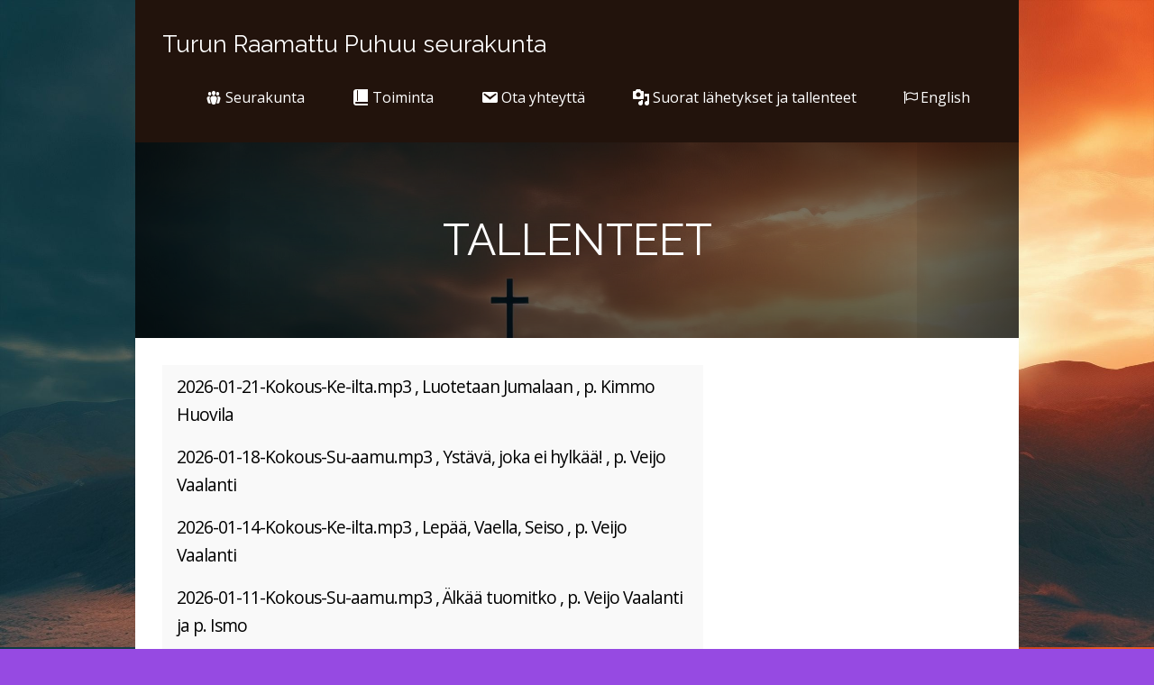

--- FILE ---
content_type: text/html; charset=UTF-8
request_url: https://www.raamattupuhuuturku.fi/tallenteet/
body_size: 39117
content:
<!DOCTYPE html>
<html lang="fi">
<head>
<meta charset="UTF-8">
<link rel="profile" href="https://gmpg.org/xfn/11">
<title>Tallenteet &#8211; Turun Raamattu Puhuu seurakunta</title>
<meta name='robots' content='max-image-preview:large' />
<meta name="viewport" content="width=device-width" />

<link rel='dns-prefetch' href='//maxcdn.bootstrapcdn.com' />
<link rel='dns-prefetch' href='//fonts.googleapis.com' />
<link rel="alternate" type="application/rss+xml" title="Turun Raamattu Puhuu seurakunta &raquo; syöte" href="https://www.raamattupuhuuturku.fi/feed/" />
<link rel="alternate" type="application/rss+xml" title="Turun Raamattu Puhuu seurakunta &raquo; kommenttien syöte" href="https://www.raamattupuhuuturku.fi/comments/feed/" />
<link rel="alternate" title="oEmbed (JSON)" type="application/json+oembed" href="https://www.raamattupuhuuturku.fi/wp-json/oembed/1.0/embed?url=https%3A%2F%2Fwww.raamattupuhuuturku.fi%2Ftallenteet%2F" />
<link rel="alternate" title="oEmbed (XML)" type="text/xml+oembed" href="https://www.raamattupuhuuturku.fi/wp-json/oembed/1.0/embed?url=https%3A%2F%2Fwww.raamattupuhuuturku.fi%2Ftallenteet%2F&#038;format=xml" />
<style id='wp-img-auto-sizes-contain-inline-css' type='text/css'>
img:is([sizes=auto i],[sizes^="auto," i]){contain-intrinsic-size:3000px 1500px}
/*# sourceURL=wp-img-auto-sizes-contain-inline-css */
</style>
<style id='wp-emoji-styles-inline-css' type='text/css'>

	img.wp-smiley, img.emoji {
		display: inline !important;
		border: none !important;
		box-shadow: none !important;
		height: 1em !important;
		width: 1em !important;
		margin: 0 0.07em !important;
		vertical-align: -0.1em !important;
		background: none !important;
		padding: 0 !important;
	}
/*# sourceURL=wp-emoji-styles-inline-css */
</style>
<style id='wp-block-library-inline-css' type='text/css'>
:root{--wp-block-synced-color:#7a00df;--wp-block-synced-color--rgb:122,0,223;--wp-bound-block-color:var(--wp-block-synced-color);--wp-editor-canvas-background:#ddd;--wp-admin-theme-color:#007cba;--wp-admin-theme-color--rgb:0,124,186;--wp-admin-theme-color-darker-10:#006ba1;--wp-admin-theme-color-darker-10--rgb:0,107,160.5;--wp-admin-theme-color-darker-20:#005a87;--wp-admin-theme-color-darker-20--rgb:0,90,135;--wp-admin-border-width-focus:2px}@media (min-resolution:192dpi){:root{--wp-admin-border-width-focus:1.5px}}.wp-element-button{cursor:pointer}:root .has-very-light-gray-background-color{background-color:#eee}:root .has-very-dark-gray-background-color{background-color:#313131}:root .has-very-light-gray-color{color:#eee}:root .has-very-dark-gray-color{color:#313131}:root .has-vivid-green-cyan-to-vivid-cyan-blue-gradient-background{background:linear-gradient(135deg,#00d084,#0693e3)}:root .has-purple-crush-gradient-background{background:linear-gradient(135deg,#34e2e4,#4721fb 50%,#ab1dfe)}:root .has-hazy-dawn-gradient-background{background:linear-gradient(135deg,#faaca8,#dad0ec)}:root .has-subdued-olive-gradient-background{background:linear-gradient(135deg,#fafae1,#67a671)}:root .has-atomic-cream-gradient-background{background:linear-gradient(135deg,#fdd79a,#004a59)}:root .has-nightshade-gradient-background{background:linear-gradient(135deg,#330968,#31cdcf)}:root .has-midnight-gradient-background{background:linear-gradient(135deg,#020381,#2874fc)}:root{--wp--preset--font-size--normal:16px;--wp--preset--font-size--huge:42px}.has-regular-font-size{font-size:1em}.has-larger-font-size{font-size:2.625em}.has-normal-font-size{font-size:var(--wp--preset--font-size--normal)}.has-huge-font-size{font-size:var(--wp--preset--font-size--huge)}.has-text-align-center{text-align:center}.has-text-align-left{text-align:left}.has-text-align-right{text-align:right}.has-fit-text{white-space:nowrap!important}#end-resizable-editor-section{display:none}.aligncenter{clear:both}.items-justified-left{justify-content:flex-start}.items-justified-center{justify-content:center}.items-justified-right{justify-content:flex-end}.items-justified-space-between{justify-content:space-between}.screen-reader-text{border:0;clip-path:inset(50%);height:1px;margin:-1px;overflow:hidden;padding:0;position:absolute;width:1px;word-wrap:normal!important}.screen-reader-text:focus{background-color:#ddd;clip-path:none;color:#444;display:block;font-size:1em;height:auto;left:5px;line-height:normal;padding:15px 23px 14px;text-decoration:none;top:5px;width:auto;z-index:100000}html :where(.has-border-color){border-style:solid}html :where([style*=border-top-color]){border-top-style:solid}html :where([style*=border-right-color]){border-right-style:solid}html :where([style*=border-bottom-color]){border-bottom-style:solid}html :where([style*=border-left-color]){border-left-style:solid}html :where([style*=border-width]){border-style:solid}html :where([style*=border-top-width]){border-top-style:solid}html :where([style*=border-right-width]){border-right-style:solid}html :where([style*=border-bottom-width]){border-bottom-style:solid}html :where([style*=border-left-width]){border-left-style:solid}html :where(img[class*=wp-image-]){height:auto;max-width:100%}:where(figure){margin:0 0 1em}html :where(.is-position-sticky){--wp-admin--admin-bar--position-offset:var(--wp-admin--admin-bar--height,0px)}@media screen and (max-width:600px){html :where(.is-position-sticky){--wp-admin--admin-bar--position-offset:0px}}

/*# sourceURL=wp-block-library-inline-css */
</style><style id='global-styles-inline-css' type='text/css'>
:root{--wp--preset--aspect-ratio--square: 1;--wp--preset--aspect-ratio--4-3: 4/3;--wp--preset--aspect-ratio--3-4: 3/4;--wp--preset--aspect-ratio--3-2: 3/2;--wp--preset--aspect-ratio--2-3: 2/3;--wp--preset--aspect-ratio--16-9: 16/9;--wp--preset--aspect-ratio--9-16: 9/16;--wp--preset--color--black: #000000;--wp--preset--color--cyan-bluish-gray: #abb8c3;--wp--preset--color--white: #ffffff;--wp--preset--color--pale-pink: #f78da7;--wp--preset--color--vivid-red: #cf2e2e;--wp--preset--color--luminous-vivid-orange: #ff6900;--wp--preset--color--luminous-vivid-amber: #fcb900;--wp--preset--color--light-green-cyan: #7bdcb5;--wp--preset--color--vivid-green-cyan: #00d084;--wp--preset--color--pale-cyan-blue: #8ed1fc;--wp--preset--color--vivid-cyan-blue: #0693e3;--wp--preset--color--vivid-purple: #9b51e0;--wp--preset--gradient--vivid-cyan-blue-to-vivid-purple: linear-gradient(135deg,rgb(6,147,227) 0%,rgb(155,81,224) 100%);--wp--preset--gradient--light-green-cyan-to-vivid-green-cyan: linear-gradient(135deg,rgb(122,220,180) 0%,rgb(0,208,130) 100%);--wp--preset--gradient--luminous-vivid-amber-to-luminous-vivid-orange: linear-gradient(135deg,rgb(252,185,0) 0%,rgb(255,105,0) 100%);--wp--preset--gradient--luminous-vivid-orange-to-vivid-red: linear-gradient(135deg,rgb(255,105,0) 0%,rgb(207,46,46) 100%);--wp--preset--gradient--very-light-gray-to-cyan-bluish-gray: linear-gradient(135deg,rgb(238,238,238) 0%,rgb(169,184,195) 100%);--wp--preset--gradient--cool-to-warm-spectrum: linear-gradient(135deg,rgb(74,234,220) 0%,rgb(151,120,209) 20%,rgb(207,42,186) 40%,rgb(238,44,130) 60%,rgb(251,105,98) 80%,rgb(254,248,76) 100%);--wp--preset--gradient--blush-light-purple: linear-gradient(135deg,rgb(255,206,236) 0%,rgb(152,150,240) 100%);--wp--preset--gradient--blush-bordeaux: linear-gradient(135deg,rgb(254,205,165) 0%,rgb(254,45,45) 50%,rgb(107,0,62) 100%);--wp--preset--gradient--luminous-dusk: linear-gradient(135deg,rgb(255,203,112) 0%,rgb(199,81,192) 50%,rgb(65,88,208) 100%);--wp--preset--gradient--pale-ocean: linear-gradient(135deg,rgb(255,245,203) 0%,rgb(182,227,212) 50%,rgb(51,167,181) 100%);--wp--preset--gradient--electric-grass: linear-gradient(135deg,rgb(202,248,128) 0%,rgb(113,206,126) 100%);--wp--preset--gradient--midnight: linear-gradient(135deg,rgb(2,3,129) 0%,rgb(40,116,252) 100%);--wp--preset--font-size--small: 13px;--wp--preset--font-size--medium: 20px;--wp--preset--font-size--large: 36px;--wp--preset--font-size--x-large: 42px;--wp--preset--spacing--20: 0.44rem;--wp--preset--spacing--30: 0.67rem;--wp--preset--spacing--40: 1rem;--wp--preset--spacing--50: 1.5rem;--wp--preset--spacing--60: 2.25rem;--wp--preset--spacing--70: 3.38rem;--wp--preset--spacing--80: 5.06rem;--wp--preset--shadow--natural: 6px 6px 9px rgba(0, 0, 0, 0.2);--wp--preset--shadow--deep: 12px 12px 50px rgba(0, 0, 0, 0.4);--wp--preset--shadow--sharp: 6px 6px 0px rgba(0, 0, 0, 0.2);--wp--preset--shadow--outlined: 6px 6px 0px -3px rgb(255, 255, 255), 6px 6px rgb(0, 0, 0);--wp--preset--shadow--crisp: 6px 6px 0px rgb(0, 0, 0);}:where(.is-layout-flex){gap: 0.5em;}:where(.is-layout-grid){gap: 0.5em;}body .is-layout-flex{display: flex;}.is-layout-flex{flex-wrap: wrap;align-items: center;}.is-layout-flex > :is(*, div){margin: 0;}body .is-layout-grid{display: grid;}.is-layout-grid > :is(*, div){margin: 0;}:where(.wp-block-columns.is-layout-flex){gap: 2em;}:where(.wp-block-columns.is-layout-grid){gap: 2em;}:where(.wp-block-post-template.is-layout-flex){gap: 1.25em;}:where(.wp-block-post-template.is-layout-grid){gap: 1.25em;}.has-black-color{color: var(--wp--preset--color--black) !important;}.has-cyan-bluish-gray-color{color: var(--wp--preset--color--cyan-bluish-gray) !important;}.has-white-color{color: var(--wp--preset--color--white) !important;}.has-pale-pink-color{color: var(--wp--preset--color--pale-pink) !important;}.has-vivid-red-color{color: var(--wp--preset--color--vivid-red) !important;}.has-luminous-vivid-orange-color{color: var(--wp--preset--color--luminous-vivid-orange) !important;}.has-luminous-vivid-amber-color{color: var(--wp--preset--color--luminous-vivid-amber) !important;}.has-light-green-cyan-color{color: var(--wp--preset--color--light-green-cyan) !important;}.has-vivid-green-cyan-color{color: var(--wp--preset--color--vivid-green-cyan) !important;}.has-pale-cyan-blue-color{color: var(--wp--preset--color--pale-cyan-blue) !important;}.has-vivid-cyan-blue-color{color: var(--wp--preset--color--vivid-cyan-blue) !important;}.has-vivid-purple-color{color: var(--wp--preset--color--vivid-purple) !important;}.has-black-background-color{background-color: var(--wp--preset--color--black) !important;}.has-cyan-bluish-gray-background-color{background-color: var(--wp--preset--color--cyan-bluish-gray) !important;}.has-white-background-color{background-color: var(--wp--preset--color--white) !important;}.has-pale-pink-background-color{background-color: var(--wp--preset--color--pale-pink) !important;}.has-vivid-red-background-color{background-color: var(--wp--preset--color--vivid-red) !important;}.has-luminous-vivid-orange-background-color{background-color: var(--wp--preset--color--luminous-vivid-orange) !important;}.has-luminous-vivid-amber-background-color{background-color: var(--wp--preset--color--luminous-vivid-amber) !important;}.has-light-green-cyan-background-color{background-color: var(--wp--preset--color--light-green-cyan) !important;}.has-vivid-green-cyan-background-color{background-color: var(--wp--preset--color--vivid-green-cyan) !important;}.has-pale-cyan-blue-background-color{background-color: var(--wp--preset--color--pale-cyan-blue) !important;}.has-vivid-cyan-blue-background-color{background-color: var(--wp--preset--color--vivid-cyan-blue) !important;}.has-vivid-purple-background-color{background-color: var(--wp--preset--color--vivid-purple) !important;}.has-black-border-color{border-color: var(--wp--preset--color--black) !important;}.has-cyan-bluish-gray-border-color{border-color: var(--wp--preset--color--cyan-bluish-gray) !important;}.has-white-border-color{border-color: var(--wp--preset--color--white) !important;}.has-pale-pink-border-color{border-color: var(--wp--preset--color--pale-pink) !important;}.has-vivid-red-border-color{border-color: var(--wp--preset--color--vivid-red) !important;}.has-luminous-vivid-orange-border-color{border-color: var(--wp--preset--color--luminous-vivid-orange) !important;}.has-luminous-vivid-amber-border-color{border-color: var(--wp--preset--color--luminous-vivid-amber) !important;}.has-light-green-cyan-border-color{border-color: var(--wp--preset--color--light-green-cyan) !important;}.has-vivid-green-cyan-border-color{border-color: var(--wp--preset--color--vivid-green-cyan) !important;}.has-pale-cyan-blue-border-color{border-color: var(--wp--preset--color--pale-cyan-blue) !important;}.has-vivid-cyan-blue-border-color{border-color: var(--wp--preset--color--vivid-cyan-blue) !important;}.has-vivid-purple-border-color{border-color: var(--wp--preset--color--vivid-purple) !important;}.has-vivid-cyan-blue-to-vivid-purple-gradient-background{background: var(--wp--preset--gradient--vivid-cyan-blue-to-vivid-purple) !important;}.has-light-green-cyan-to-vivid-green-cyan-gradient-background{background: var(--wp--preset--gradient--light-green-cyan-to-vivid-green-cyan) !important;}.has-luminous-vivid-amber-to-luminous-vivid-orange-gradient-background{background: var(--wp--preset--gradient--luminous-vivid-amber-to-luminous-vivid-orange) !important;}.has-luminous-vivid-orange-to-vivid-red-gradient-background{background: var(--wp--preset--gradient--luminous-vivid-orange-to-vivid-red) !important;}.has-very-light-gray-to-cyan-bluish-gray-gradient-background{background: var(--wp--preset--gradient--very-light-gray-to-cyan-bluish-gray) !important;}.has-cool-to-warm-spectrum-gradient-background{background: var(--wp--preset--gradient--cool-to-warm-spectrum) !important;}.has-blush-light-purple-gradient-background{background: var(--wp--preset--gradient--blush-light-purple) !important;}.has-blush-bordeaux-gradient-background{background: var(--wp--preset--gradient--blush-bordeaux) !important;}.has-luminous-dusk-gradient-background{background: var(--wp--preset--gradient--luminous-dusk) !important;}.has-pale-ocean-gradient-background{background: var(--wp--preset--gradient--pale-ocean) !important;}.has-electric-grass-gradient-background{background: var(--wp--preset--gradient--electric-grass) !important;}.has-midnight-gradient-background{background: var(--wp--preset--gradient--midnight) !important;}.has-small-font-size{font-size: var(--wp--preset--font-size--small) !important;}.has-medium-font-size{font-size: var(--wp--preset--font-size--medium) !important;}.has-large-font-size{font-size: var(--wp--preset--font-size--large) !important;}.has-x-large-font-size{font-size: var(--wp--preset--font-size--x-large) !important;}
/*# sourceURL=global-styles-inline-css */
</style>

<style id='classic-theme-styles-inline-css' type='text/css'>
/*! This file is auto-generated */
.wp-block-button__link{color:#fff;background-color:#32373c;border-radius:9999px;box-shadow:none;text-decoration:none;padding:calc(.667em + 2px) calc(1.333em + 2px);font-size:1.125em}.wp-block-file__button{background:#32373c;color:#fff;text-decoration:none}
/*# sourceURL=/wp-includes/css/classic-themes.min.css */
</style>
<link rel='stylesheet' id='dashicons-css' href='https://www.raamattupuhuuturku.fi/wp-includes/css/dashicons.min.css?ver=720cea3afdc3279088512fb0eabc5e51' type='text/css' media='all' />
<link rel='stylesheet' id='obfx-module-pub-css-menu-icons-0-css' href='https://maxcdn.bootstrapcdn.com/font-awesome/4.7.0/css/font-awesome.min.css?ver=3.0.5' type='text/css' media='all' />
<link rel='stylesheet' id='obfx-module-pub-css-menu-icons-1-css' href='https://www.raamattupuhuuturku.fi/wp-content/plugins/themeisle-companion/obfx_modules/menu-icons/css/public.css?ver=3.0.5' type='text/css' media='all' />
<link rel='stylesheet' id='omega-style-css' href='https://www.raamattupuhuuturku.fi/wp-content/themes/grace/style.css?ver=720cea3afdc3279088512fb0eabc5e51' type='text/css' media='all' />
<link rel='stylesheet' id='google-fonts-css' href='//fonts.googleapis.com/css?family=Open+Sans:300,400|Raleway' type='text/css' media='all' />
<link rel="https://api.w.org/" href="https://www.raamattupuhuuturku.fi/wp-json/" /><link rel="alternate" title="JSON" type="application/json" href="https://www.raamattupuhuuturku.fi/wp-json/wp/v2/pages/65" /><link rel="stylesheet" type="text/css" href="https://www.raamattupuhuuturku.fi/soundmanager2/page-player.css" />
<!-- soundManager.useFlashBlock: related CSS -->
<link rel="stylesheet" type="text/css" href="https://www.raamattupuhuuturku.fi/soundmanager2/flashblock.css" />
<script type="text/javascript" src="https://www.raamattupuhuuturku.fi/soundmanager2/soundmanager2.js"></script>
<script type="text/javascript" src="https://www.raamattupuhuuturku.fi/soundmanager2/page-player.js"></script>
<script type="text/javascript">

soundManager.setup({
  url: 'https://www.raamattupuhuuturku.fi/soundmanager2/'
});

</script>
<!-- Enter your scripts here -->	<!--[if lt IE 9]>
	<script src="https://www.raamattupuhuuturku.fi/wp-content/themes/omega/js/html5.js" type="text/javascript"></script>
	<![endif]-->

<style type="text/css" id="custom-css"></style>
<link rel="canonical" href="https://www.raamattupuhuuturku.fi/tallenteet/" />

<style type="text/css" id="custom-background-css">
body.custom-background { background-color: #964ae2; background-image: url("https://www.raamattupuhuuturku.fi/wp-content/uploads/97189865-Religion_2429-1-scaled.jpg"); background-position: center top; background-size: contain; background-repeat: repeat; background-attachment: fixed; }
</style>
	</head>
<body data-rsssl=1 class="wordpress ltr child-theme y2026 m01 d22 h10 thursday logged-out custom-background singular singular-page singular-page-65 page-template-default" dir="ltr" itemscope="itemscope" itemtype="http://schema.org/WebPage">
<div class="site-container">
	<header id="header" class="site-header" role="banner" itemscope="itemscope" itemtype="http://schema.org/WPHeader"><div class="wrap"><div class="title-area"><h2 class="site-title" itemprop="headline"><a href="https://www.raamattupuhuuturku.fi" title="Turun Raamattu Puhuu seurakunta" rel="home">Turun Raamattu Puhuu seurakunta</a></h2></div><nav id="navigation" class="nav-primary" role="navigation" itemscope="itemscope" itemtype="http://schema.org/SiteNavigationElement">	
	<div class="wrap"><a href="#" id="menu-icon" class="menu-icon"><span></span></a><ul id="menu-primary" class="menu omega-nav-menu menu-primary"><li id="menu-item-2949" class="menu-item menu-item-type-post_type menu-item-object-page menu-item-has-children first menu-item-2949"><a href="https://www.raamattupuhuuturku.fi/seurakunta/"><i class="obfx-menu-icon dashicons dashicons-groups"></i>Seurakunta</a>
<ul class="sub-menu">
	<li id="menu-item-129" class="menu-item menu-item-type-post_type menu-item-object-page menu-item-129"><a href="https://www.raamattupuhuuturku.fi/sanoma/" title="Sinä kelpaat !">Hyviä uutisia</a></li>
	<li id="menu-item-3112" class="menu-item menu-item-type-post_type menu-item-object-page menu-item-3112"><a href="https://www.raamattupuhuuturku.fi/arvot/">Arvot</a></li>
	<li id="menu-item-38" class="menu-item menu-item-type-post_type menu-item-object-page menu-item-38"><a href="https://www.raamattupuhuuturku.fi/naky/" title="Tavoitteemme">Seurakuntamme tavoite</a></li>
	<li id="menu-item-92" class="menu-item menu-item-type-post_type menu-item-object-page menu-item-92"><a href="https://www.raamattupuhuuturku.fi/uskomme/" title="Vanhan ja uuden testamentin kirjoitukset ovat sanatarkasti ja täydellisesti Jumalan inspiroimat ja sen tähden erehtymättömät">Uskon julkilausuma</a></li>
	<li id="menu-item-2966" class="menu-item menu-item-type-post_type menu-item-object-page menu-item-2966"><a href="https://www.raamattupuhuuturku.fi/muut-seurakuntamme/">Muita seurakuntiamme</a></li>
</ul>
</li>
<li id="menu-item-2940" class="menu-item menu-item-type-post_type menu-item-object-page menu-item-has-children menu-item-2940"><a href="https://www.raamattupuhuuturku.fi/toiminta/"><i class="obfx-menu-icon dashicons dashicons-book-alt"></i>Toiminta</a>
<ul class="sub-menu">
	<li id="menu-item-208" class="menu-item menu-item-type-post_type menu-item-object-page menu-item-208"><a href="https://www.raamattupuhuuturku.fi/kokoukset/" title="Tilaisuudet, katutapahtumat ja muut tempaukset">Jumalanpalvelukset</a></li>
	<li id="menu-item-2182" class="menu-item menu-item-type-post_type menu-item-object-page menu-item-2182"><a href="https://www.raamattupuhuuturku.fi/rukous/">Rukoustilaisuudet</a></li>
	<li id="menu-item-204" class="menu-item menu-item-type-post_type menu-item-object-page menu-item-204"><a href="https://www.raamattupuhuuturku.fi/kokoukset/nuoret/" title="Nuorten ja nuorten aikuisten toiminta">Nuoret aikuiset</a></li>
	<li id="menu-item-3015" class="menu-item menu-item-type-post_type menu-item-object-page menu-item-3015"><a href="https://www.raamattupuhuuturku.fi/kokoukset/nuoret/">Opiskelijat</a></li>
</ul>
</li>
<li id="menu-item-130" class="menu-item menu-item-type-post_type menu-item-object-page menu-item-has-children menu-item-130"><a href="https://www.raamattupuhuuturku.fi/uusi/" title="Keitä olemme?"><i class="obfx-menu-icon dashicons dashicons-email"></i>Ota yhteyttä</a>
<ul class="sub-menu">
	<li id="menu-item-2175" class="menu-item menu-item-type-post_type menu-item-object-page menu-item-2175"><a href="https://www.raamattupuhuuturku.fi/palaute/">Terveisiä tai kysymyksiä seurakunnalle?</a></li>
	<li id="menu-item-207" class="menu-item menu-item-type-post_type menu-item-object-page menu-item-207"><a href="https://www.raamattupuhuuturku.fi/tietoja/" title="Raamattu Puhuu –seurakunta on Raamattuun uskova kristillinen seurakunta">Osoite ja yhteystiedot</a></li>
</ul>
</li>
<li id="menu-item-2989" class="menu-item menu-item-type-post_type menu-item-object-page current-menu-ancestor current-menu-parent current_page_parent current_page_ancestor menu-item-has-children menu-item-2989"><a href="https://www.raamattupuhuuturku.fi/suorat-lahetykset-ja-tallenteet/"><i class="obfx-menu-icon dashicons dashicons-admin-media"></i>Suorat lähetykset ja tallenteet</a>
<ul class="sub-menu">
	<li id="menu-item-620" class="menu-item menu-item-type-post_type menu-item-object-page menu-item-620"><a href="https://www.raamattupuhuuturku.fi/live/" title="Turun Raamattu Puhuu seurakunnan suorat lähetykset">Suorat lähetykset</a></li>
	<li id="menu-item-94" class="menu-item menu-item-type-post_type menu-item-object-page current-menu-item page_item page-item-65 current_page_item menu-item-94"><a href="https://www.raamattupuhuuturku.fi/tallenteet/" aria-current="page" title="Alavalikossa myös video talllenteet">Tallenteet MP3</a></li>
	<li id="menu-item-3162" class="menu-item menu-item-type-post_type menu-item-object-page menu-item-3162"><a href="https://www.raamattupuhuuturku.fi/heprealaiskirje/">mp3> Heprealaiskirje</a></li>
	<li id="menu-item-1554" class="menu-item menu-item-type-post_type menu-item-object-page menu-item-1554"><a href="https://www.raamattupuhuuturku.fi/jorma/">mp3 > Jorma Immonen</a></li>
	<li id="menu-item-206" class="menu-item menu-item-type-post_type menu-item-object-page menu-item-206"><a href="https://www.raamattupuhuuturku.fi/raamattukoulu/" title="Tutustu Turun raamattukouluun">mp3 > Turun Raamattukoulu</a></li>
	<li id="menu-item-2687" class="menu-item menu-item-type-post_type menu-item-object-page menu-item-2687"><a href="https://www.raamattupuhuuturku.fi/mp3-pekka-reinikainen-onko-luojaa-olemassa/">mp3 > usko ja tiede > Onko Luojaa olemassa?</a></li>
</ul>
</li>
<li id="menu-item-136" class="menu-item menu-item-type-post_type menu-item-object-page menu-item-has-children menu-item-136"><a href="https://www.raamattupuhuuturku.fi/english/" title="Welcome visit us"><i class="obfx-menu-icon fa fa-flag-o"></i>English</a>
<ul class="sub-menu">
	<li id="menu-item-150" class="menu-item menu-item-type-post_type menu-item-object-page menu-item-150"><a href="https://www.raamattupuhuuturku.fi/tract/" title="Have you heard the good news today?">Good news today?</a></li>
	<li id="menu-item-151" class="menu-item menu-item-type-post_type menu-item-object-page menu-item-151"><a href="https://www.raamattupuhuuturku.fi/sermons/" title="Here you can listen to our teachings">Media Library</a></li>
	<li id="menu-item-153" class="menu-item menu-item-type-post_type menu-item-object-page menu-item-153"><a href="https://www.raamattupuhuuturku.fi/services/" title="Service times">Services</a></li>
	<li id="menu-item-3154" class="menu-item menu-item-type-post_type menu-item-object-page menu-item-3154"><a href="https://www.raamattupuhuuturku.fi/students-and-young-adults/">Students and young adults</a></li>
	<li id="menu-item-152" class="menu-item menu-item-type-post_type menu-item-object-page menu-item-152"><a href="https://www.raamattupuhuuturku.fi/directions/" title="Our Church is located …">Directions</a></li>
	<li id="menu-item-2174" class="menu-item menu-item-type-post_type menu-item-object-page last menu-item-2174"><a href="https://www.raamattupuhuuturku.fi/question/">Greetings or a question to the Church?</a></li>
</ul>
</li>
</ul></div></nav><!-- .nav-primary --></div></header><!-- .site-header --><div class="site-intro"><h1 class='intro-title'>Tallenteet</h1></div>	<div class="site-inner">
		<div class="wrap"><main  class="content" id="content" role="main" itemprop="mainContentOfPage">
			<article id="post-65" class="entry page publish author-veijo post-65" itemscope="itemscope" itemtype="http://schema.org/CreativeWork"><div class="entry-wrap">
			<header class="entry-header"></header><!-- .entry-header -->		
	<div class="entry-content" itemprop="text">
<ul class="playlist">
<li><a href="https://www.raamattupuhuuturku.fi/mp3/Messages/2026-01-21-Kokous-Ke-ilta.mp3">2026-01-21-Kokous-Ke-ilta.mp3 , Luotetaan Jumalaan , p. Kimmo Huovila</a></li>
<li><a href="https://www.raamattupuhuuturku.fi/mp3/Messages/2026-01-18-Kokous-Su-aamu.mp3">2026-01-18-Kokous-Su-aamu.mp3 , Yst&#228;v&#228;, joka ei hylk&#228;&#228;! , p. Veijo Vaalanti</a></li>
<li><a href="https://www.raamattupuhuuturku.fi/mp3/Messages/2026-01-14-Kokous-Ke-ilta.mp3">2026-01-14-Kokous-Ke-ilta.mp3 , Lep&#228;&#228;, Vaella,  Seiso , p. Veijo Vaalanti</a></li>
<li><a href="https://www.raamattupuhuuturku.fi/mp3/Messages/2026-01-11-Kokous-Su-aamu.mp3">2026-01-11-Kokous-Su-aamu.mp3 , &#196;lk&#228;&#228; tuomitko , p. Veijo Vaalanti ja p. Ismo</a></li>
<li><a href="https://www.raamattupuhuuturku.fi/mp3/Messages/2026-01-07-Kokous-Ke-ilta.mp3">2026-01-07-Kokous-Ke-ilta.mp3 , T&#228;ytt&#228; el&#228;m&#228;&#228; Jumalan kanssa , p. Kimmo Huovila</a></li>
<li><a href="https://www.raamattupuhuuturku.fi/mp3/Messages/2025-12-28-Kokous-Su-aamu.mp3">2025-12-28-Kokous-Su-aamu.mp3 , Ilo Herrassa on v&#228;kevyytemme , p. Matti Holm ja p. Greg Altham</a></li>
<li><a href="https://www.raamattupuhuuturku.fi/mp3/Messages/2025-12-21-Kokous-Su-aamu.mp3">2025-12-21-Kokous-Su-aamu.mp3 , Jumala valmistaa Mariaa , p. Kimmo Huovila</a></li>
<li><a href="https://www.raamattupuhuuturku.fi/mp3/Messages/2025-12-17-Kokous-Ke-ilta.mp3">2025-12-17-Kokous-Ke-ilta.mp3 , Jumala on uskollinen , p. Veijo Vaalanti</a></li>
<li><a href="https://www.raamattupuhuuturku.fi/mp3/Messages/2025-12-14-Kokous-Su-aamu.mp3">2025-12-14-Kokous-Su-aamu.mp3 , Joulun sanoma , p. Ismo</a></li>
<li><a href="https://www.raamattupuhuuturku.fi/mp3/Messages/2025-12-10-Kokous-Ke-ilta.mp3">2025-12-10-Kokous-Ke-ilta.mp3 , Rukous , p. Kimmo Huovila</a></li>
<li><a href="https://www.raamattupuhuuturku.fi/mp3/Messages/2025-12-07-Kokous-Su-aamu.mp3">2025-12-07-Kokous-Su-aamu.mp3 , Antakaa sovittaa itsenne , p. Antti Vesterinen ja p. Matti Holm</a></li>
<li><a href="https://www.raamattupuhuuturku.fi/mp3/Messages/2025-12-03-Kokous-Ke-ilta.mp3">2025-12-03-Kokous-Ke-ilta.mp3 , Valkeus, joka muuttaa el&#228;m&#228;n , p. Veijo Vaalanti</a></li>
<li><a href="https://www.raamattupuhuuturku.fi/mp3/Messages/2025-11-30-Kokous-Su-aamu.mp3">2025-11-30-Kokous-Su-aamu.mp3 , Mit&#228;  Jumala tekee nyt ? , p. Greg Altham</a></li>
<li><a href="https://www.raamattupuhuuturku.fi/mp3/Messages/2025-11-26-Kokous-Ke-ilta.mp3">2025-11-26-Kokous-Ke-ilta.mp3 , Etsi armo ja totuutta , p. Kimmo Huovila</a></li>
<li><a href="https://www.raamattupuhuuturku.fi/mp3/Messages/2025-11-23-Kokous-Su-aamu.mp3">2025-11-23-Kokous-Su-aamu.mp3 , Jumala haluaa ett&#228; etsimme totuutta H&#228;nen sanansa kautta , p. Antti Vesterinen ja p. Ismo</a></li>
<li><a href="https://www.raamattupuhuuturku.fi/mp3/Messages/2025-11-16-Kokous-Su-aamu.mp3">2025-11-16-Kokous-Su-aamu.mp3 , Peili , p. Kimmo Huovila</a></li>
<li><a href="https://www.raamattupuhuuturku.fi/mp3/Messages/2025-11-12-Kokous-Ke-ilta.mp3">2025-11-12-Kokous-Ke-ilta.mp3 , Usko joka vuoria siirt&#228;&#228;! , p. Veijo Vaalanti</a></li>
<li><a href="https://www.raamattupuhuuturku.fi/mp3/Messages/2025-11-09-Kokous-Su-aamu.mp3">2025-11-09-Kokous-Su-aamu.mp3 , Is&#228;t , p. Antti Vesterinen</a></li>
<li><a href="https://www.raamattupuhuuturku.fi/mp3/Messages/2025-11-05-Kokous-Ke-ilta.mp3">2025-11-05-Kokous-Ke-ilta.mp3 , Mit&#228; sinulle merkitsee olla vapaa , p. Kimmo Huovila</a></li>
<li><a href="https://www.raamattupuhuuturku.fi/mp3/Messages/2025-11-02-Kokous-Su-aamu.mp3">2025-11-02-Kokous-Su-aamu.mp3 , Kaikkien on kunnioitettava korkeinta nime&#228; , p. Ismo</a></li>
<li><a href="https://www.raamattupuhuuturku.fi/mp3/Messages/2025-10-29-Kokous-Ke-ilta.mp3">2025-10-29-Kokous-Ke-ilta.mp3 , Hengellisen el&#228;m&#228;n tasapaino , p. Veijo Vaalanti</a></li>
<li><a href="https://www.raamattupuhuuturku.fi/mp3/Messages/2025-10-26-Kokous-Su-aamu.mp3">2025-10-26-Kokous-Su-aamu.mp3 , Etsik&#228;&#228; Herraa, niin teid&#228;n sielunne el&#228;&#228; , p. Lassi Viljanen</a></li>
<li><a href="https://www.raamattupuhuuturku.fi/mp3/Messages/2025-10-22-Kokous-Ke-ilta.mp3">2025-10-22-Kokous-Ke-ilta.mp3 , Hyv&#228; Paimen , p. Veijo Vaalanti</a></li>
<li><a href="https://www.raamattupuhuuturku.fi/mp3/Messages/2025-10-19-Kokous-Su-aamu.mp3">2025-10-19-Kokous-Su-aamu.mp3 , L&#228;hestyt&#228;&#228;n Jeesusta Jumalan siipien suojassa , p. Ismo</a></li>
<li><a href="https://www.raamattupuhuuturku.fi/mp3/Messages/2025-10-15-Kokous-Ke-ilta.mp3">2025-10-15-Kokous-Ke-ilta.mp3 , Ilmaistaan Jumalan luonteenpiirteit&#228; , p. Kimmo Huovila</a></li>
<li><a href="https://www.raamattupuhuuturku.fi/mp3/Messages/2025-10-12-Kokous-Su-aamu.mp3">2025-10-12-Kokous-Su-aamu.mp3 , Antaminen ja ottaminen , p. Kimmo Huovila</a></li>
<li><a href="https://www.raamattupuhuuturku.fi/mp3/Messages/2025-10-08-Kokous-Ke-ilta.mp3">2025-10-08-Kokous-Ke-ilta.mp3 , Johannes Kastaja , p. Kimmo Huovila ja Jackie</a></li>
<li><a href="https://www.raamattupuhuuturku.fi/mp3/Messages/2025-10-05-Kokous-Su-aamu.mp3">2025-10-05-Kokous-Su-aamu.mp3 , N&#246;yryys , Bertha ja p. Antti Vesterinen</a></li>
<li><a href="https://www.raamattupuhuuturku.fi/mp3/Messages/2025-10-01-Kokous-Ke-ilta.mp3">2025-10-01-Kokous-Ke-ilta.mp3 , Jumalan lapsella on varustus synti&#228; vastaan , p. Ismo ja P. Kimmo Huovila</a></li>
<li><a href="https://www.raamattupuhuuturku.fi/mp3/Messages/2025-09-24-Kokous-Ke-ilta.mp3">2025-09-24-Kokous-Ke-ilta.mp3 , Jumalan tahto , p. Greg Altham</a></li>
<li><a href="https://www.raamattupuhuuturku.fi/mp3/Messages/2025-09-21-Kokous-Su-aamu.mp3">2025-09-21-Kokous-Su-aamu.mp3 , Evankeliointi on rakkauden osoitus , p. Ismo</a></li>
<li><a href="https://www.raamattupuhuuturku.fi/mp3/Messages/2025-09-17-Kokous-Ke-ilta.mp3">2025-09-17-Kokous-Ke-ilta.mp3 , Ett&#228; olisitte moitteettomat ja puhtaat , p. Kimmo Huovila</a></li>
<li><a href="https://www.raamattupuhuuturku.fi/mp3/Messages/2025-09-14-Kokous-Su-aamu.mp3">2025-09-14-Kokous-Su-aamu.mp3 , Jumalan tunteminen , p. Kimmo Huovila</a></li>
<li><a href="https://www.raamattupuhuuturku.fi/mp3/Messages/2025-09-10-Kokous-Ke-ilta.mp3">2025-09-10-Kokous-Ke-ilta.mp3 , Lepo ei ole heikkoutta vaan Jumalan lahja , p. Veijo Vaalanti</a></li>
<li><a href="https://www.raamattupuhuuturku.fi/mp3/Messages/2025-09-07-Kokous-Su-aamu.mp3">2025-09-07-Kokous-Su-aamu.mp3 , Rukouksen voima , p. Patrik ja p. Medad Birungi</a></li>
<li><a href="https://www.raamattupuhuuturku.fi/mp3/Messages/2025-09-03-Kokous-Ke-ilta.mp3">2025-09-03-Kokous-Ke-ilta.mp3 , Heprealaiskirje 40, Sarjan lopetus , p. Kimmo Huovila</a></li>
<li><a href="https://www.raamattupuhuuturku.fi/mp3/Messages/2025-08-31-Kokous-Su-aamu.mp3">2025-08-31-Kokous-Su-aamu.mp3 , Jumalan varjeltuja , Nata Oliveira</a></li>
<li><a href="https://www.raamattupuhuuturku.fi/mp3/Messages/2025-08-27-Kokous-Ke-ilta.mp3">2025-08-27-Kokous-Ke-ilta.mp3 , Heprealaiskirje 39, Luku 13, Yhteys Jeesukseen , p. Kimmo Huovila</a></li>
<li><a href="https://www.raamattupuhuuturku.fi/mp3/Messages/2025-08-24-Kokous-Su-aamu.mp3">2025-08-24-Kokous-Su-aamu.mp3 , Aina l&#246;ytyy ihmisi&#228; jotka etsiv&#228;t Jumalaa , p: Matti Holm,/p. Ismo</a></li>
<li><a href="https://www.raamattupuhuuturku.fi/mp3/Messages/2025-08-20-Kokous-Ke-ilta.mp3">2025-08-20-Kokous-Ke-ilta.mp3 , Heprealaiskirje 38, 13 luku, Miten opimme el&#228;m&#228;&#228;n raamatun arvojen kanssa , p. Kimmo Huovila</a></li>
<li><a href="https://www.raamattupuhuuturku.fi/mp3/Messages/2025-08-17-Kokous-Su-aamu.mp3">2025-08-17-Kokous-Su-aamu.mp3 , Jumala tekee aina ty&#246;t&#228; , p. Greg Altham</a></li>
<li><a href="https://www.raamattupuhuuturku.fi/mp3/Messages/2025-08-13-Kokous-Ke-ilta.mp3">2025-08-13-Kokous-Ke-ilta.mp3 , Heprealaiskirje 37, Valtakunta mik&#228; ei j&#228;rky , p. Kimmo Huovila</a></li>
<li><a href="https://www.raamattupuhuuturku.fi/mp3/Messages/2025-08-10-Kokous-Su-aamu.mp3">2025-08-10-Kokous-Su-aamu.mp3 , Mets&#228;kirkko / Jumala kohtaa sinut vaikeuksissa , p. Ismo</a></li>
<li><a href="https://www.raamattupuhuuturku.fi/mp3/Messages/2025-08-03-Kokous-Su-aamu.mp3">2025-08-03-Kokous-Su-aamu.mp3 , Olemme Jumalan edess&#228; keit&#228; ollaan , p. Antti Vesterinen</a></li>
<li><a href="https://www.raamattupuhuuturku.fi/mp3/Messages/2025-05-25-Kokous-su-aamu.mp3">2025-05-25-Kokous-su-aamu.mp3 , Annetaan Jumalan muotoilla meit&#228; , p. Kimmo Huovila</a></li>
<li><a href="https://www.raamattupuhuuturku.fi/mp3/Messages/2023-01-04-Kokous-Ke-Ilta.mp3">2023-01-04-Kokous-Ke-Ilta.mp3 , Uskon kautta , p. Thomas Schaller</a></li>
</ul>

	
	</div>
		</div></article>				
	</main><!-- .content -->
		</div>	</div><!-- .site-inner -->
	<footer id="footer" class="site-footer" role="contentinfo" itemscope="itemscope" itemtype="http://schema.org/WPFooter"><div class="wrap"><div class="footer-content footer-insert"><p class="copyright">Copyright &#169; 2026 Turun Raamattu Puhuu seurakunta.</p>

<p class="credit"><a class="child-link" href="http://sitechurch.com/grace" title="Grace WordPress Theme">Grace</a> WordPress Theme by SiteChurch</p></div></div></footer><!-- .site-footer --></div><!-- .site-container -->
<script type="speculationrules">
{"prefetch":[{"source":"document","where":{"and":[{"href_matches":"/*"},{"not":{"href_matches":["/wp-*.php","/wp-admin/*","/wp-content/uploads/*","/wp-content/*","/wp-content/plugins/*","/wp-content/themes/grace/*","/wp-content/themes/omega/*","/*\\?(.+)"]}},{"not":{"selector_matches":"a[rel~=\"nofollow\"]"}},{"not":{"selector_matches":".no-prefetch, .no-prefetch a"}}]},"eagerness":"conservative"}]}
</script>
<a rel="nofollow" style="display:none" href="https://www.raamattupuhuuturku.fi/?blackhole=a4e374ffd2" title="Do NOT follow this link or you will be banned from the site!">Turun Raamattu Puhuu seurakunta</a>
<!-- Enter your scripts here --><script type="text/javascript" id="wp-posts-view-script-js-extra">
/* <![CDATA[ */
var wp_post_views_ajax_object = {"ajaxurl":"https://www.raamattupuhuuturku.fi/wp-admin/admin-ajax.php","nonce":"1a540d3532","post_id":"65"};
//# sourceURL=wp-posts-view-script-js-extra
/* ]]> */
</script>
<script type="text/javascript" src="https://www.raamattupuhuuturku.fi/wp-content/plugins/wp-post-views//assets/js/ajax.js?ver=1.1" id="wp-posts-view-script-js"></script>
<script id="wp-emoji-settings" type="application/json">
{"baseUrl":"https://s.w.org/images/core/emoji/17.0.2/72x72/","ext":".png","svgUrl":"https://s.w.org/images/core/emoji/17.0.2/svg/","svgExt":".svg","source":{"concatemoji":"https://www.raamattupuhuuturku.fi/wp-includes/js/wp-emoji-release.min.js?ver=720cea3afdc3279088512fb0eabc5e51"}}
</script>
<script type="module">
/* <![CDATA[ */
/*! This file is auto-generated */
const a=JSON.parse(document.getElementById("wp-emoji-settings").textContent),o=(window._wpemojiSettings=a,"wpEmojiSettingsSupports"),s=["flag","emoji"];function i(e){try{var t={supportTests:e,timestamp:(new Date).valueOf()};sessionStorage.setItem(o,JSON.stringify(t))}catch(e){}}function c(e,t,n){e.clearRect(0,0,e.canvas.width,e.canvas.height),e.fillText(t,0,0);t=new Uint32Array(e.getImageData(0,0,e.canvas.width,e.canvas.height).data);e.clearRect(0,0,e.canvas.width,e.canvas.height),e.fillText(n,0,0);const a=new Uint32Array(e.getImageData(0,0,e.canvas.width,e.canvas.height).data);return t.every((e,t)=>e===a[t])}function p(e,t){e.clearRect(0,0,e.canvas.width,e.canvas.height),e.fillText(t,0,0);var n=e.getImageData(16,16,1,1);for(let e=0;e<n.data.length;e++)if(0!==n.data[e])return!1;return!0}function u(e,t,n,a){switch(t){case"flag":return n(e,"\ud83c\udff3\ufe0f\u200d\u26a7\ufe0f","\ud83c\udff3\ufe0f\u200b\u26a7\ufe0f")?!1:!n(e,"\ud83c\udde8\ud83c\uddf6","\ud83c\udde8\u200b\ud83c\uddf6")&&!n(e,"\ud83c\udff4\udb40\udc67\udb40\udc62\udb40\udc65\udb40\udc6e\udb40\udc67\udb40\udc7f","\ud83c\udff4\u200b\udb40\udc67\u200b\udb40\udc62\u200b\udb40\udc65\u200b\udb40\udc6e\u200b\udb40\udc67\u200b\udb40\udc7f");case"emoji":return!a(e,"\ud83e\u1fac8")}return!1}function f(e,t,n,a){let r;const o=(r="undefined"!=typeof WorkerGlobalScope&&self instanceof WorkerGlobalScope?new OffscreenCanvas(300,150):document.createElement("canvas")).getContext("2d",{willReadFrequently:!0}),s=(o.textBaseline="top",o.font="600 32px Arial",{});return e.forEach(e=>{s[e]=t(o,e,n,a)}),s}function r(e){var t=document.createElement("script");t.src=e,t.defer=!0,document.head.appendChild(t)}a.supports={everything:!0,everythingExceptFlag:!0},new Promise(t=>{let n=function(){try{var e=JSON.parse(sessionStorage.getItem(o));if("object"==typeof e&&"number"==typeof e.timestamp&&(new Date).valueOf()<e.timestamp+604800&&"object"==typeof e.supportTests)return e.supportTests}catch(e){}return null}();if(!n){if("undefined"!=typeof Worker&&"undefined"!=typeof OffscreenCanvas&&"undefined"!=typeof URL&&URL.createObjectURL&&"undefined"!=typeof Blob)try{var e="postMessage("+f.toString()+"("+[JSON.stringify(s),u.toString(),c.toString(),p.toString()].join(",")+"));",a=new Blob([e],{type:"text/javascript"});const r=new Worker(URL.createObjectURL(a),{name:"wpTestEmojiSupports"});return void(r.onmessage=e=>{i(n=e.data),r.terminate(),t(n)})}catch(e){}i(n=f(s,u,c,p))}t(n)}).then(e=>{for(const n in e)a.supports[n]=e[n],a.supports.everything=a.supports.everything&&a.supports[n],"flag"!==n&&(a.supports.everythingExceptFlag=a.supports.everythingExceptFlag&&a.supports[n]);var t;a.supports.everythingExceptFlag=a.supports.everythingExceptFlag&&!a.supports.flag,a.supports.everything||((t=a.source||{}).concatemoji?r(t.concatemoji):t.wpemoji&&t.twemoji&&(r(t.twemoji),r(t.wpemoji)))});
//# sourceURL=https://www.raamattupuhuuturku.fi/wp-includes/js/wp-emoji-loader.min.js
/* ]]> */
</script>
</body>
</html>

--- FILE ---
content_type: text/css
request_url: https://www.raamattupuhuuturku.fi/soundmanager2/page-player.css
body_size: 5520
content:
/*

 SoundManager 2: "page as playlist" example
 ------------------------------------------
 http://schillmania.com/projects/soundmanager2/

*/

.spectrum-container {
 display:none;
}

ul.use-spectrum li.sm2_playing .spectrum-container {
 position:absolute;
 left:0px;
 top:0px;
 margin-left:-266px;
 margin-top:-1px;
 display:block;
 background-color:#5588bb;
 border:1px solid #99ccff;
 border-radius:4px;
}

ul.use-spectrum .spectrum-box {
 position:relative;
 width:255px;
 font-size:1em;
 padding:2px 0px;
 height:1.2em;
 overflow:hidden;
}

ul.use-spectrum .spectrum-box .spectrum {
 position:absolute;
 left:0px;
 top:-2px;
 margin-top:20px;
 display:block;
 font-size:1px;
 width:1px;
 height:1px; /* set to 50px for a thick line, 1px for a thin line, etc. */
 overflow:hidden;
 background-color:#fff;
}

ul.playlist {
 list-style-type:none;
 margin:0px;
 padding:0px;

}

ul.playlist li {
 /* assume all items will be sounds rather than wait for onload etc. in this example.. may differ for your uses. */
 position:relative;
 display:block;
 width:auto;
 font-size:2em;
 color:#666;
 padding:0.25em 0.5em 0.25em 0.5em;
 border:none;
 letter-spacing:-1px; /* ZOMG WEB X.0. ;) */
 background-color:#f9f9f9;
 -webkit-transition-property: hover;
 -webkit-transition: background-color 0.15s ease-in-out;
 -moz-transition: background-color 0.15s linear 0s; /* firefox 4 */
  -o-transition-property: background-color; /* opera 10.5 */
  -o-transition-duration: 0.15s;

}

ul.playlist li a {
 display:block;
 text-decoration:none;
 font-weight:normal;
 color:#000;
 font-size:60%;
 outline:none;
 position:relative;
 z-index:2;
}

ul.playlist li.sm2_playing,
ul.playlist li.sm2_paused,
ul.playlist li.sm2_playing a {
 color:#fff;
 border-radius:3px;
}

ul.playlist li:hover {
 background-color:#eee;
}

ul.playlist li:hover a {
 color:#333;
}

ul.playlist li.sm2_playing,
ul.playlist li.sm2_playing:hover {
 background-color:#6699cc;
}

ul.playlist li.sm2_paused {
 background-color:#999;
}

ul.playlist li.sm2_playing:hover a,
ul.playlist li.sm2_paused a {
 color:#fff;
}

ul.playlist li .controls {
 display:none;
}

ul.playlist li .peak,
ul.playlist.use-peak li .peak {
 display:none;
 position:absolute;
 top:0.55em;
 right:0.5em;
}

ul.playlist li.sm2_playing .controls,
ul.playlist li.sm2_paused .controls {
 position:relative;
 display:block;
}

ul.playlist.use-peak li.sm2_playing .peak,
ul.playlist.use-peak li.sm2_paused .peak {
 display:inline;
 display:inline-block;
}

ul.playlist.use-peak li .peak {
 display:none; /* IE 7 */
}

ul.playlist li.sm2_paused .controls {
 background-color:#666;
}

ul.playlist li:hover .controls .statusbar {
 position:relative;
 cursor:ew-resize;
 cursor:-moz-grab;
 cursor:grab;
}

ul.playlist li.sm2_paused .controls .statusbar {
 background-color:#ccc;
}

ul.playlist li .controls {
 position:relative;
 margin-top:0.25em;
 margin-bottom:0.25em;
 background-color:#99ccff;
}

ul.playlist li .controls .statusbar {
 position:relative;
 height:0.5em;
 background-color:#ccddff;
 border:2px solid #fff;
 border-radius:2px;
 overflow:hidden;
 cursor:-moz-grab;
 cursor:grab;
}

ul.playlist li .controls.dragging .statusbar {
 cursor:-moz-grabbing;
 cursor:grabbing;
}

ul.playlist li .controls .statusbar .position,
ul.playlist li .controls .statusbar .loading,
ul.playlist li .controls .statusbar .annotation {
 position:absolute;
 left:0px;
 top:0px;
 height:0.5em;
}

ul.playlist li .controls .statusbar .position {
 background-color:#336699;
 border-right:3px solid #336699;
 border-radius:3px;
}

ul.playlist li.sm2_paused .controls .statusbar .position {
 background-color:#666;
 border-color:#666;
}

ul.playlist li .controls .statusbar .loading {
 background-color:#eee;
}

ul.playlist li .controls .statusbar .position,
ul.playlist li .controls .statusbar .loading {
 width:0px;
}

ul.playlist li.sm2_playing a.sm2_link,
ul.playlist li.sm2_paused a.sm2_link {
 margin-right:4.5em; /* room for timing stuff */
}

ul.playlist li .timing {
 position:absolute;
 display:none;
 text-align:right;
 right:1em;
 top:1em;
 width:auto;
 height:1.5em;
 padding:3px 5px;
 background-color:#5588bb;
 border:1px solid #99ccff;
 border-radius:4px;
 letter-spacing:0px;
 font:40% monaco,"VT-100","lucida console",courier,system;
 line-height:1em;
 vertical-align:middle;
}

ul.playlist.use-peak li .timing {
 right:4.25em;
}

ul.playlist li:hover .timing {
 z-index:2;
}

ul.playlist li .timing div.sm2_timing {
 margin:0px;
 padding:0px;
 margin-top:-1em;
}

ul.playlist li.sm2_playing .timing,
ul.playlist li.sm2_paused .timing {
 display:block;
}

ul.playlist li.sm2_paused .timing .sm2_position {
 text-decoration:blink; /* hee hee. first actual appropriate use? :D */
}

ul.playlist li.sm2_paused .timing,
ul.playlist.use-peak li.sm2_paused .peak {
 background-color:#888;
 border-color:#ccc;
}

/* peak data */

/* ul.playlist ... */

ul.playlist.use-peak li .peak {
 display:none;
 zoom:1;
 border:1px solid #99ccff;
 padding:2px;
 height:0.55em;
 border-radius:4px;
 background-color:#5588bb;
 width:0.8em;
 height:0.55em;
 margin-top:-3px;
}

ul.playlist.use-peak li .peak-box {
 position:relative;
 width:100%;
 height:0.55em;
 overflow:hidden;
}

ul.playlist li .peak .l,
ul.playlist li .peak .r {
 position:absolute;
 left:0px;
 top:0px;
 width:7px;
 height:50px;
 background:#fff;
 border:1px solid #fff;
 border-radius:1px;
 margin-top:1em;
}

ul.playlist li .peak .l {
 margin-right:1px;
}

ul.playlist li .peak .r {
 left:10px;
}

#control-template {
 display:none;
}

--- FILE ---
content_type: application/javascript
request_url: https://www.raamattupuhuuturku.fi/soundmanager2/page-player.js
body_size: 32564
content:
/**
 * SoundManager 2 Demo: "Page as playlist" UI
 * ----------------------------------------------
 * http://schillmania.com/projects/soundmanager2/
 *
 * An example of a Muxtape.com-style UI, where an
 * unordered list of MP3 links becomes a playlist
 *
 * Flash 9 "MovieStar" edition supports MPEG4
 * audio as well.
 *
 * Requires SoundManager 2 Javascript API.
 */

/*jslint white: false, onevar: true, undef: true, nomen: false, eqeqeq: true, plusplus: false, bitwise: true, newcap: true, immed: true */
/*global soundManager, window, document, navigator, setTimeout, attachEvent, Metadata, PP_CONFIG */

var pagePlayer = null;

function PagePlayer() {

  var self = this,
      pl = this,
      sm = soundManager, // soundManager instance
      _event,
      vuDataCanvas = null,
      controlTemplate = null,
      _head = document.getElementsByTagName('head')[0],
      spectrumContainer = null,
      // sniffing for favicon stuff, IE workarounds and touchy-feely devices
      ua = navigator.userAgent,
      supportsFavicon = (ua.match(/(opera|firefox)/i)),
      isTouchDevice = (ua.match(/ipad|ipod|iphone/i)),
      cleanup;

  // configuration options
  // note that if Flash 9 is required, you must set soundManager.flashVersion = 9 in your script before this point.

  this.config = {
    usePeakData: false,     // [Flash 9 only]: show peak data
    useWaveformData: false, // [Flash 9 only]: enable sound spectrum (raw waveform data) - WARNING: CPU-INTENSIVE: may set CPUs on fire.
    useEQData: false,       // [Flash 9 only]: enable sound EQ (frequency spectrum data) - WARNING: Also CPU-intensive.
    fillGraph: false,       // [Flash 9 only]: draw full lines instead of only top (peak) spectrum points
    allowRightClick: true,  // let users right-click MP3 links ("save as...", etc.) or discourage (can't prevent.)
    useThrottling: true,    // try to rate-limit potentially-expensive calls (eg. dragging position around)
    autoStart: false,       // begin playing first sound when page loads
    playNext: true,         // stop after one sound, or play through list until end
    updatePageTitle: true,  // change the page title while playing sounds
    emptyTime: '-:--',      // null/undefined timer values (before data is available)
    useFavIcon: false       // try to show peakData in address bar (Firefox + Opera) - may be too CPU heavy
  };

  this.css = {              // CSS class names appended to link during various states
    sDefault: 'sm2_link',   // default state
    sLoading: 'sm2_loading',
    sPlaying: 'sm2_playing',
    sPaused: 'sm2_paused'
  };

  this.sounds = [];
  this.soundsByObject = [];
  this.lastSound = null;
  this.soundCount = 0;
  this.strings = [];
  this.dragActive = false;
  this.dragExec = new Date();
  this.dragTimer = null;
  this.pageTitle = document.title;
  this.lastWPExec = new Date();
  this.lastWLExec = new Date();
  this.vuMeterData = [];
  this.oControls = null;

  this._mergeObjects = function(oMain,oAdd) {
    // non-destructive merge
    var o1 = {}, o2, i, o; // clone o1
    for (i in oMain) {
      if (oMain.hasOwnProperty(i)) {
        o1[i] = oMain[i];
      }
    }
    o2 = (typeof oAdd === 'undefined'?{}:oAdd);
    for (o in o2) {
      if (typeof o1[o] === 'undefined') {
        o1[o] = o2[o];
      }
    }
    return o1;
  };

  _event = (function() {

    var old = (window.attachEvent && !window.addEventListener),
    _slice = Array.prototype.slice,
    evt = {
      add: (old?'attachEvent':'addEventListener'),
      remove: (old?'detachEvent':'removeEventListener')
    };

    function getArgs(oArgs) {
      var args = _slice.call(oArgs), len = args.length;
      if (old) {
        args[1] = 'on' + args[1]; // prefix
        if (len > 3) {
          args.pop(); // no capture
        }
      } else if (len === 3) {
        args.push(false);
      }
      return args;
    }

    function apply(args, sType) {
      var element = args.shift(),
          method = [evt[sType]];
      if (old) {
        element[method](args[0], args[1]);
      } else {
        element[method].apply(element, args);
      }
    }

    function add() {
      apply(getArgs(arguments), 'add');
    }

    function remove() {
      apply(getArgs(arguments), 'remove');
    }

    return {
      'add': add,
      'remove': remove
    };

  }());

  // event + DOM utilities

  this.hasClass = function(o, cStr) {
    return (typeof(o.className)!=='undefined'?new RegExp('(^|\\s)'+cStr+'(\\s|$)').test(o.className):false);
  };

  this.addClass = function(o, cStr) {
    if (!o || !cStr || self.hasClass(o,cStr)) {
      return false; // safety net
    }
    o.className = (o.className?o.className+' ':'')+cStr;
  };

  this.removeClass = function(o, cStr) {
    if (!o || !cStr || !self.hasClass(o,cStr)) {
      return false;
    }
    o.className = o.className.replace(new RegExp('( '+cStr+')|('+cStr+')','g'),'');
  };

  this.select = function(className, oParent) {
    var result = self.getByClassName(className, 'div', oParent||null);
    return (result ? result[0] : null);
  };

  this.getByClassName = (document.querySelectorAll ? function(className, tagNames, oParent) { // tagNames: string or ['div', 'p'] etc.

    var pattern = ('.'+className), qs;
    if (tagNames) {
      tagNames = tagNames.split(' ');
    }
    qs = (tagNames.length > 1 ? tagNames.join(pattern+', ') : tagNames[0]+pattern);
    return (oParent?oParent:document).querySelectorAll(qs);

  } : function(className, tagNames, oParent) {

    var node = (oParent?oParent:document), matches = [], i, j, nodes = [];
    if (tagNames) {
      tagNames = tagNames.split(' ');
    }
    if (tagNames instanceof Array) {
      for (i=tagNames.length; i--;) {
        if (!nodes || !nodes[tagNames[i]]) {
          nodes[tagNames[i]] = node.getElementsByTagName(tagNames[i]);
        }
      }
      for (i=tagNames.length; i--;) {
        for (j=nodes[tagNames[i]].length; j--;) {
          if (self.hasClass(nodes[tagNames[i]][j], className)) {
            matches.push(nodes[tagNames[i]][j]);
          }
        }
      }
    } else {
      nodes = node.all||node.getElementsByTagName('*');
      for (i=0, j=nodes.length; i<j; i++) {
        if (self.hasClass(nodes[i],className)) {
          matches.push(nodes[i]);
        }
      }
    }
    return matches;

  });
  
  this.isChildOfClass = function(oChild, oClass) {
    if (!oChild || !oClass) {
      return false;
    }
    while (oChild.parentNode && !self.hasClass(oChild,oClass)) {
      oChild = oChild.parentNode;
    }
    return (self.hasClass(oChild,oClass));
  };

  this.getParentByNodeName = function(oChild, sParentNodeName) {
    if (!oChild || !sParentNodeName) {
      return false;
    }
    sParentNodeName = sParentNodeName.toLowerCase();
    while (oChild.parentNode && sParentNodeName !== oChild.parentNode.nodeName.toLowerCase()) {
      oChild = oChild.parentNode;
    }
    return (oChild.parentNode && sParentNodeName === oChild.parentNode.nodeName.toLowerCase()?oChild.parentNode:null);
  };

  this.getOffX = function(o) {
    // http://www.xs4all.nl/~ppk/js/findpos.html
    var curleft = 0;
    if (o.offsetParent) {
      while (o.offsetParent) {
        curleft += o.offsetLeft;
        o = o.offsetParent;
      }
    }
    else if (o.x) {
      curleft += o.x;
    }
    return curleft;
  };

  this.getTime = function(nMSec, bAsString) {
    // convert milliseconds to mm:ss, return as object literal or string
    var nSec = Math.floor(nMSec/1000),
        min = Math.floor(nSec/60),
        sec = nSec-(min*60);
    // if (min === 0 && sec === 0) return null; // return 0:00 as null
    return (bAsString?(min+':'+(sec<10?'0'+sec:sec)):{'min':min,'sec':sec});
  };

  this.getSoundByObject = function(o) {
    return (typeof self.soundsByObject[o.id] !== 'undefined'?self.soundsByObject[o.id]:null);
  };

  this.getPreviousItem = function(o) {
    // given <li> playlist item, find previous <li> and then <a>
    if (o.previousElementSibling) {
      o = o.previousElementSibling;
    } else {
      o = o.previousSibling; // move from original node..
      while (o && o.previousSibling && o.previousSibling.nodeType !== 1) {
        o = o.previousSibling;
      }
    }
    if (o.nodeName.toLowerCase() !== 'li') {
      return null;
    } else {
      return o.getElementsByTagName('a')[0];
    }
  };

  this.playPrevious = function(oSound) {
    if (!oSound) {
      oSound = self.lastSound;
    }
    if (!oSound) {
      return false;
    }
    var previousItem = self.getPreviousItem(oSound._data.oLI);
    if (previousItem) {
      pl.handleClick({target:previousItem}); // fake a click event - aren't we sneaky. ;)
    }
    return previousItem;
  };

  this.getNextItem = function(o) {
    // given <li> playlist item, find next <li> and then <a>
    if (o.nextElementSibling) {
      o = o.nextElementSibling;
    } else {
      o = o.nextSibling; // move from original node..
      while (o && o.nextSibling && o.nextSibling.nodeType !== 1) {
        o = o.nextSibling;
      }
    }
    if (o.nodeName.toLowerCase() !== 'li') {
      return null;
    } else {
      return o.getElementsByTagName('a')[0];
    }
  };

  this.playNext = function(oSound) {
    if (!oSound) {
      oSound = self.lastSound;
    }
    if (!oSound) {
      return false;
    }
    var nextItem = self.getNextItem(oSound._data.oLI);
    if (nextItem) {
      pl.handleClick({target:nextItem}); // fake a click event - aren't we sneaky. ;)
    }
    return nextItem;
  };

  this.setPageTitle = function(sTitle) {
    if (!self.config.updatePageTitle) {
      return false;
    }
    try {
      document.title = (sTitle?sTitle+' - ':'')+self.pageTitle;
    } catch(e) {
      // oh well
      self.setPageTitle = function() {
        return false;
      };
    }
  };

  this.events = {

    // handlers for sound events as they're started/stopped/played

    play: function() {
      pl.removeClass(this._data.oLI,this._data.className);
      this._data.className = pl.css.sPlaying;
      pl.addClass(this._data.oLI,this._data.className);
      self.setPageTitle(this._data.originalTitle);
    },

    stop: function() {
      pl.removeClass(this._data.oLI,this._data.className);
      this._data.className = '';
      this._data.oPosition.style.width = '0px';
      self.setPageTitle();
      self.resetPageIcon();
    },

    pause: function() {
      if (pl.dragActive) {
        return false;
      }
      pl.removeClass(this._data.oLI,this._data.className);
      this._data.className = pl.css.sPaused;
      pl.addClass(this._data.oLI,this._data.className);
      self.setPageTitle();
      self.resetPageIcon();
    },

    resume: function() {
      if (pl.dragActive) {
        return false;
      }
      pl.removeClass(this._data.oLI,this._data.className);
      this._data.className = pl.css.sPlaying;
      pl.addClass(this._data.oLI,this._data.className);
    },

    finish: function() {
      pl.removeClass(this._data.oLI,this._data.className);
      this._data.className = '';
      this._data.oPosition.style.width = '0px';
      // play next if applicable
      if (self.config.playNext) {
        pl.playNext(this);
      } else {
        self.setPageTitle();
        self.resetPageIcon();
      }
    },

    whileloading: function() {
      function doWork() {
        this._data.oLoading.style.width = (((this.bytesLoaded/this.bytesTotal)*100)+'%'); // theoretically, this should work.
        if (!this._data.didRefresh && this._data.metadata) {
          this._data.didRefresh = true;
          this._data.metadata.refresh();
        }
      }
      if (!pl.config.useThrottling) {
        doWork.apply(this);
      } else {
        var d = new Date();
        if (d && d-self.lastWLExec > 50 || this.bytesLoaded === this.bytesTotal) {
          doWork.apply(this);
          self.lastWLExec = d;
        }
      }

    },

    onload: function() {
      if (!this.loaded) {
        var oTemp = this._data.oLI.getElementsByTagName('a')[0],
            oString = oTemp.innerHTML,
            oThis = this;
        oTemp.innerHTML = oString+' <span style="font-size:0.5em"> | Load failed, d\'oh! '+(sm.sandbox.noRemote?' Possible cause: Flash sandbox is denying remote URL access.':(sm.sandbox.noLocal?'Flash denying local filesystem access':'404?'))+'</span>';
        setTimeout(function(){
          oTemp.innerHTML = oString;
          // pl.events.finish.apply(oThis); // load next
        },5000);
      } else {
        if (this._data.metadata) {
          this._data.metadata.refresh();
        }
      }
    },

    whileplaying: function() {
      var d = null;
      if (pl.dragActive || !pl.config.useThrottling) {
        self.updateTime.apply(this);
        if (sm.flashVersion >= 9) {
          if (pl.config.usePeakData && this.instanceOptions.usePeakData) {
            self.updatePeaks.apply(this);
          }
          if (pl.config.useWaveformData && this.instanceOptions.useWaveformData || pl.config.useEQData && this.instanceOptions.useEQData) {
            self.updateGraph.apply(this);
          }
        }
        if (this._data.metadata) {
          d = new Date();
          if (d && d-self.lastWPExec>500) {
            this._data.metadata.refreshMetadata(this);
            self.lastWPExec = d;
          }
        }
        this._data.oPosition.style.width = (((this.position/self.getDurationEstimate(this))*100)+'%');
      } else {
        d = new Date();
        if (d-self.lastWPExec>30) {
          self.updateTime.apply(this);
          if (sm.flashVersion >= 9) {
            if (pl.config.usePeakData && this.instanceOptions.usePeakData) {
              self.updatePeaks.apply(this);
            }
            if (pl.config.useWaveformData && this.instanceOptions.useWaveformData || pl.config.useEQData && this.instanceOptions.useEQData) {
              self.updateGraph.apply(this);
            }
          }
          if (this._data.metadata) {
            this._data.metadata.refreshMetadata(this);
          }
          this._data.oPosition.style.width = (((this.position/self.getDurationEstimate(this))*100)+'%');
          self.lastWPExec = d;
        }
      }
    }

  }; // events{}

  this.setPageIcon = function(sDataURL) {
    if (!self.config.useFavIcon || !self.config.usePeakData || !sDataURL) {
      return false;
    }
    var link = document.getElementById('sm2-favicon');
    if (link) {
      _head.removeChild(link);
      link = null;
    }
    if (!link) {
      link = document.createElement('link');
      link.id = 'sm2-favicon';
      link.rel = 'shortcut icon';
      link.type = 'image/png';
      link.href = sDataURL;
      document.getElementsByTagName('head')[0].appendChild(link);
    }
  };

  this.resetPageIcon = function() {
    if (!self.config.useFavIcon) {
      return false;
    }
    var link = document.getElementById('favicon');
    if (link) {
      link.href = '/favicon.ico';
    }
  };

  this.updatePeaks = function() {
    var o = this._data.oPeak,
        oSpan = o.getElementsByTagName('span');
    oSpan[0].style.marginTop = (13-(Math.floor(15*this.peakData.left))+'px');
    oSpan[1].style.marginTop = (13-(Math.floor(15*this.peakData.right))+'px');
    if (sm.flashVersion > 8 && self.config.useFavIcon && self.config.usePeakData) {
      self.setPageIcon(self.vuMeterData[parseInt(16*this.peakData.left,10)][parseInt(16*this.peakData.right,10)]);
    }
  };
  
  this.updateGraph = function() {
    if (pl.config.flashVersion < 9 || (!pl.config.useWaveformData && !pl.config.useEQData)) {
      return false;
    }
    var sbC = this._data.oGraph.getElementsByTagName('div'),
        scale, i, offset;
    if (pl.config.useWaveformData) {
      // raw waveform
      scale = 8; // Y axis (+/- this distance from 0)
      for (i=255; i--;) {
        sbC[255-i].style.marginTop = (1+scale+Math.ceil(this.waveformData.left[i]*-scale))+'px';
      }
    } else {
      // eq spectrum
      offset = 9;
      for (i=255; i--;) {
        sbC[255-i].style.marginTop = ((offset*2)-1+Math.ceil(this.eqData[i]*-offset))+'px';
      }
    }
  };
  
  this.resetGraph = function() {
    if (!pl.config.useEQData || pl.config.flashVersion<9) {
      return false;
    }
    var sbC = this._data.oGraph.getElementsByTagName('div'),
        scale = (!pl.config.useEQData?'9px':'17px'),
        nHeight = (!pl.config.fillGraph?'1px':'32px'),
        i;
    for (i=255; i--;) {
      sbC[255-i].style.marginTop = scale; // EQ scale
      sbC[255-i].style.height = nHeight;
    }
  };
  
  this.updateTime = function() {
    var str = self.strings.timing.replace('%s1',self.getTime(this.position,true));
    str = str.replace('%s2',self.getTime(self.getDurationEstimate(this),true));
    this._data.oTiming.innerHTML = str;
  };

  this.getTheDamnTarget = function(e) {
    return (e.target||(window.event?window.event.srcElement:null));
  };
  
  this.withinStatusBar = function(o) {
    return (self.isChildOfClass(o,'playlist')) && (self.isChildOfClass(o,'controls'));
  };

  this.handleClick = function(e) {

    // a sound (or something) was clicked - determine what and handle appropriately

    if (e.button === 2) {
      if (!pl.config.allowRightClick) {
        pl.stopEvent(e);
      }
      return pl.config.allowRightClick; // ignore right-clicks
    }
    var o = self.getTheDamnTarget(e),
        sURL, soundURL, thisSound, oControls, oLI, str;
    if (!o) {
      return true;
    }
    if (self.dragActive) {
      self.stopDrag(); // to be safe
    }
    if (self.withinStatusBar(o)) {
      // self.handleStatusClick(e);
      return false;
    }
    if (o.nodeName.toLowerCase() !== 'a') {
      o = self.getParentByNodeName(o,'a');
    }
    if (!o) {
      // not a link
      return true;
    }

    // OK, we're dealing with a link

    sURL = o.getAttribute('href');

    if (!o.href || (!sm.canPlayLink(o) && !self.hasClass(o,'playable')) || self.hasClass(o,'exclude')) {

      // do nothing, don't return anything.
      return true;

    } else {

      // we have something we're interested in.

      // find and init parent UL, if need be
      self.initUL(self.getParentByNodeName(o, 'ul'));

      // and decorate the link too, if needed
      self.initItem(o);

      soundURL = o.href;
      thisSound = self.getSoundByObject(o);

      if (thisSound) {

        // sound already exists
        self.setPageTitle(thisSound._data.originalTitle);
        if (thisSound === self.lastSound) {
          // ..and was playing (or paused) and isn't in an error state
          if (thisSound.readyState !== 2) {
            if (thisSound.playState !== 1) {
              // not yet playing
              thisSound.play();
            } else {
              thisSound.togglePause();
            }
          } else {
            sm._writeDebug('Warning: sound failed to load (security restrictions, 404 or bad format)',2);
          }
        } else {
          // ..different sound
          if (self.lastSound) {
            self.stopSound(self.lastSound);
          }
          if (spectrumContainer) {
            thisSound._data.oTimingBox.appendChild(spectrumContainer);
          }
          thisSound.togglePause(); // start playing current
        }

      } else {

        // create sound
        thisSound = sm.createSound({
          id:o.id,
          url:decodeURI(soundURL),
          onplay:self.events.play,
          onstop:self.events.stop,
          onpause:self.events.pause,
          onresume:self.events.resume,
          onfinish:self.events.finish,
          type:(o.type||null),
          whileloading:self.events.whileloading,
          whileplaying:self.events.whileplaying,
          onmetadata:self.events.metadata,
          onload:self.events.onload
        });

        // append control template
        oControls = self.oControls.cloneNode(true);
        oLI = o.parentNode;
        oLI.appendChild(oControls);
        if (spectrumContainer) {
          oLI.appendChild(spectrumContainer);
        }
        self.soundsByObject[o.id] = thisSound;

        // tack on some custom data
        thisSound._data = {
          oLink: o, // DOM reference within SM2 object event handlers
          oLI: oLI,
          oControls: self.select('controls',oLI),
          oStatus: self.select('statusbar',oLI),
          oLoading: self.select('loading',oLI),
          oPosition: self.select('position',oLI),
          oTimingBox: self.select('timing',oLI),
          oTiming: self.select('timing',oLI).getElementsByTagName('div')[0],
          oPeak: self.select('peak',oLI),
          oGraph: self.select('spectrum-box',oLI),
          className: self.css.sPlaying,
          originalTitle: o.innerHTML,
          metadata: null
        };

        if (spectrumContainer) {
          thisSound._data.oTimingBox.appendChild(spectrumContainer);
        }

        // "Metadata"
        if (thisSound._data.oLI.getElementsByTagName('ul').length) {
          thisSound._data.metadata = new Metadata(thisSound);
        }

        // set initial timer stuff (before loading)
        str = self.strings.timing.replace('%s1',self.config.emptyTime);
        str = str.replace('%s2',self.config.emptyTime);
        thisSound._data.oTiming.innerHTML = str;
        self.sounds.push(thisSound);
        if (self.lastSound) {
          self.stopSound(self.lastSound);
        }
        self.resetGraph.apply(thisSound);
        thisSound.play();

      }

      self.lastSound = thisSound; // reference for next call
      return self.stopEvent(e);

    }

  };
  
  this.handleMouseDown = function(e) {
    // a sound link was clicked
    if (isTouchDevice && e.touches) {
      e = e.touches[0];
    }
    if (e.button === 2) {
      if (!pl.config.allowRightClick) {
        pl.stopEvent(e);
      }
      return pl.config.allowRightClick; // ignore right-clicks
    }
    var o = self.getTheDamnTarget(e);
    if (!o) {
      return true;
    }
    if (!self.withinStatusBar(o)) {
      return true;
    }
    self.dragActive = true;
    self.lastSound.pause();
    self.setPosition(e);
    if (!isTouchDevice) {
      _event.add(document,'mousemove',self.handleMouseMove);
    } else {
      _event.add(document,'touchmove',self.handleMouseMove);
    }
    self.addClass(self.lastSound._data.oControls,'dragging');
    return self.stopEvent(e);
  };
  
  this.handleMouseMove = function(e) {
    if (isTouchDevice && e.touches) {
      e = e.touches[0];
    }
    // set position accordingly
    if (self.dragActive) {
      if (self.config.useThrottling) {
        // be nice to CPU/externalInterface
        var d = new Date();
        if (d-self.dragExec>20) {
          self.setPosition(e);
        } else {
          window.clearTimeout(self.dragTimer);
          self.dragTimer = window.setTimeout(function(){self.setPosition(e);},20);
        }
        self.dragExec = d;
      } else {
        // oh the hell with it
        self.setPosition(e);
      }
    } else {
      self.stopDrag();
    }
    e.stopPropagation = true;
    return false;
  };
  
  this.stopDrag = function(e) {
    if (self.dragActive) {
      self.removeClass(self.lastSound._data.oControls,'dragging');
      if (!isTouchDevice) {
        _event.remove(document,'mousemove',self.handleMouseMove);
      } else {
        _event.remove(document,'touchmove',self.handleMouseMove);
      }
      if (!pl.hasClass(self.lastSound._data.oLI,self.css.sPaused)) {
        self.lastSound.resume();
      }
      self.dragActive = false;
      return self.stopEvent(e);
    }
  };
  
  this.handleStatusClick = function(e) {
    self.setPosition(e);
    if (!pl.hasClass(self.lastSound._data.oLI,self.css.sPaused)) {
      self.resume();
    }
    return self.stopEvent(e);
  };
  
  this.stopEvent = function(e) {
    if (typeof e !== 'undefined') {
      if (typeof e.preventDefault !== 'undefined') {
        e.preventDefault();
      } else {
        e.stopPropagation = true;
        e.returnValue = false;
      }
    }
    return false;
  };
 
  this.setPosition = function(e) {
    // called from slider control
    var oThis = self.getTheDamnTarget(e),
        x, oControl, oSound, nMsecOffset;
    if (!oThis) {
      return true;
    }
    oControl = oThis;
    while (!self.hasClass(oControl,'controls') && oControl.parentNode) {
      oControl = oControl.parentNode;
    }
    oSound = self.lastSound;
    x = parseInt(e.clientX,10);
    // play sound at this position
    nMsecOffset = Math.floor((x-self.getOffX(oControl)-4)/(oControl.offsetWidth)*self.getDurationEstimate(oSound));
    if (!isNaN(nMsecOffset)) {
      nMsecOffset = Math.min(nMsecOffset,oSound.duration);
    }
    if (!isNaN(nMsecOffset)) {
      oSound.setPosition(nMsecOffset);
    }
  };

  this.stopSound = function(oSound) {
    sm._writeDebug('stopping sound: '+oSound.id);
    sm.stop(oSound.id);
    if (!isTouchDevice) { // iOS 4.2+ security blocks onfinish() -> playNext() if we set a .src in-between(?)
      sm.unload(oSound.id);
    }
  };

  this.getDurationEstimate = function(oSound) {
    if (oSound.instanceOptions.isMovieStar) {
      return (oSound.duration);
    } else {
      return (!oSound._data.metadata || !oSound._data.metadata.data.givenDuration ? (oSound.durationEstimate||0) : oSound._data.metadata.data.givenDuration);
    }
  };

  this.createVUData = function() {

    var i=0, j=0,
      canvas = vuDataCanvas.getContext('2d'),
      vuGrad = canvas.createLinearGradient(0, 16, 0, 0),
      bgGrad, outline;

    vuGrad.addColorStop(0,'rgb(0,192,0)');
    vuGrad.addColorStop(0.30,'rgb(0,255,0)');
    vuGrad.addColorStop(0.625,'rgb(255,255,0)');
    vuGrad.addColorStop(0.85,'rgb(255,0,0)');
    bgGrad = canvas.createLinearGradient(0, 16, 0, 0);
    outline = 'rgba(0,0,0,0.2)';
    bgGrad.addColorStop(0,outline);
    bgGrad.addColorStop(1,'rgba(0,0,0,0.5)');
    for (i=0; i<16; i++) {
      self.vuMeterData[i] = [];
    }
    for (i=0; i<16; i++) {
      for (j=0; j<16; j++) {
        // reset/erase canvas
        vuDataCanvas.setAttribute('width',16);
        vuDataCanvas.setAttribute('height',16);
        // draw new stuffs
        canvas.fillStyle = bgGrad;
        canvas.fillRect(0,0,7,15);
        canvas.fillRect(8,0,7,15);
        /*
        // shadow
        canvas.fillStyle = 'rgba(0,0,0,0.1)';
        canvas.fillRect(1,15-i,7,17-(17-i));
        canvas.fillRect(9,15-j,7,17-(17-j));
        */
        canvas.fillStyle = vuGrad;
        canvas.fillRect(0,15-i,7,16-(16-i));
        canvas.fillRect(8,15-j,7,16-(16-j));
        // and now, clear out some bits.
        canvas.clearRect(0,3,16,1);
        canvas.clearRect(0,7,16,1);
        canvas.clearRect(0,11,16,1);
        self.vuMeterData[i][j] = vuDataCanvas.toDataURL('image/png');
        // for debugging VU images
        /*
        var o = document.createElement('img');
        o.style.marginRight = '5px'; 
        o.src = self.vuMeterData[i][j];
        document.documentElement.appendChild(o);
        */
      }
    }

  };

  this.testCanvas = function() {
    // canvas + toDataURL();
    var c = document.createElement('canvas'),
        ctx = null, ok;
    if (!c || typeof c.getContext === 'undefined') {
      return null;
    }
    ctx = c.getContext('2d');
    if (!ctx || typeof c.toDataURL !== 'function') {
        return null;
    }
    // just in case..
    try {
        ok = c.toDataURL('image/png');
    } catch(e) {
      // no canvas or no toDataURL()
      return null;
    }
    // assume we're all good.
    return c;
  };

  this.initItem = function(oNode) {
    if (!oNode.id) {
      oNode.id = 'pagePlayerMP3Sound'+(self.soundCount++);
    }
    self.addClass(oNode,self.css.sDefault); // add default CSS decoration
  };

  this.initUL = function(oULNode) {
    // set up graph box stuffs
    if (sm.flashVersion >= 9) {
        self.addClass(oULNode,self.cssBase);
    }
  };

  this.init = function(oConfig) {

    if (oConfig) {
      // allow overriding via arguments object
      sm._writeDebug('pagePlayer.init(): Using custom configuration');
      this.config = this._mergeObjects(oConfig,this.config);
    } else {
      sm._writeDebug('pagePlayer.init(): Using default configuration');
    }

    var i, spectrumBox, sbC, oF, oClone, oTiming;

    // apply externally-defined override, if applicable
    this.cssBase = []; // optional features added to ul.playlist

    // apply some items to SM2
    sm.useFlashBlock = true;

    if (sm.flashVersion >= 9) {

      sm.defaultOptions.usePeakData = this.config.usePeakData;
      sm.defaultOptions.useWaveformData = this.config.useWaveformData;
      sm.defaultOptions.useEQData = this.config.useEQData;

      if (this.config.usePeakData) {
        this.cssBase.push('use-peak');
      }

      if (this.config.useWaveformData || this.config.useEQData) {
        this.cssBase.push('use-spectrum');
      }

      this.cssBase = this.cssBase.join(' ');

      if (this.config.useFavIcon) {
        vuDataCanvas = self.testCanvas();
        if (vuDataCanvas && supportsFavicon) {
          // these browsers support dynamically-updating the favicon
          self.createVUData();
        } else {
          // browser doesn't support doing this
          this.config.useFavIcon = false;
        }
      }

    } else if (this.config.usePeakData || this.config.useWaveformData || this.config.useEQData) {

      sm._writeDebug('Page player: Note: soundManager.flashVersion = 9 is required for peak/waveform/EQ features.');

    }

    controlTemplate = document.createElement('div');

     controlTemplate.innerHTML = [

      // control markup inserted dynamically after each page player link
      // if you want to change the UI layout, this is the place to do it.

      '  <div class="controls">',
      '   <div class="statusbar">',
      '    <div class="loading"></div>',
      '    <div class="position"></div>',
      '   </div>',
      '  </div>',

      '  <div class="timing">',
      '   <div id="sm2_timing" class="timing-data">',
      '    <span class="sm2_position">%s1</span> / <span class="sm2_total">%s2</span>',
      '   </div>',
      '  </div>',

      '  <div class="peak">',
      '   <div class="peak-box"><span class="l"></span><span class="r"></span></div>',
      '  </div>',

      ' <div class="spectrum-container">',
      '  <div class="spectrum-box">',
      '   <div class="spectrum"></div>',
      '  </div>',
      ' </div>'

    ].join('\n');

    if (sm.flashVersion >= 9) {

      // create the spectrum box ish
      spectrumContainer = self.select('spectrum-container',controlTemplate);

      // take out of template, too
      spectrumContainer = controlTemplate.removeChild(spectrumContainer);

      spectrumBox = self.select('spectrum-box',spectrumContainer);

      sbC = spectrumBox.getElementsByTagName('div')[0];
      oF = document.createDocumentFragment();
      oClone = null;
      for (i=256; i--;) {
        oClone = sbC.cloneNode(false);
        oClone.style.left = (i)+'px';
        oF.appendChild(oClone);
      }
      spectrumBox.removeChild(sbC);
      spectrumBox.appendChild(oF);

    } else {

      // flash 8-only, take out the spectrum container and peak elements
      controlTemplate.removeChild(self.select('spectrum-container',controlTemplate));
      controlTemplate.removeChild(self.select('peak',controlTemplate));

    }

    self.oControls = controlTemplate.cloneNode(true);

    oTiming = self.select('timing-data',controlTemplate);
    self.strings.timing = oTiming.innerHTML;
    oTiming.innerHTML = '';
    oTiming.id = '';

    function doEvents(action) { // action: add / remove

      _event[action](document,'click',self.handleClick);

      if (!isTouchDevice) {
        _event[action](document,'mousedown',self.handleMouseDown);
        _event[action](document,'mouseup',self.stopDrag);
      } else {
        _event[action](document,'touchstart',self.handleMouseDown);
        _event[action](document,'touchend',self.stopDrag);
      }

      _event[action](window, 'unload', cleanup);

    }

    cleanup = function() {
      doEvents('remove');
    };

    doEvents('add');

    sm._writeDebug('pagePlayer.init(): Ready',1);

    if (self.config.autoStart) {
      // grab the first ul.playlist link
      pl.handleClick({target:pl.getByClassName('playlist', 'ul')[0].getElementsByTagName('a')[0]});
    }

  };

}

soundManager.useFlashBlock = true;

soundManager.onready(function() {
  pagePlayer = new PagePlayer();
  pagePlayer.init(typeof PP_CONFIG !== 'undefined' ? PP_CONFIG : null);
});